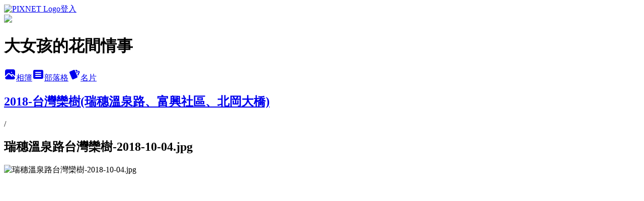

--- FILE ---
content_type: text/html; charset=utf-8
request_url: https://ajs0414.pixnet.net/albums/306032474/photos/3242652572
body_size: 14042
content:
<!DOCTYPE html><html lang="zh-TW"><head><meta charSet="utf-8"/><meta name="viewport" content="width=device-width, initial-scale=1"/><link rel="preload" href="https://static.1px.tw/blog-next/public/logo_pixnet_ch.svg" as="image"/><link rel="preload" as="image" href="https://picsum.photos/seed/ajs0414/1200/400"/><link rel="preload" href="https://pimg.1px.tw/ajs0414/1541331244-2906232140.jpg" as="image"/><link rel="stylesheet" href="https://static.1px.tw/blog-next/public/main.css" data-precedence="base"/><link rel="preload" as="script" fetchPriority="low" href="https://static.1px.tw/blog-next/_next/static/chunks/94688e2baa9fea03.js"/><script src="https://static.1px.tw/blog-next/_next/static/chunks/41eaa5427c45ebcc.js" async=""></script><script src="https://static.1px.tw/blog-next/_next/static/chunks/e2c6231760bc85bd.js" async=""></script><script src="https://static.1px.tw/blog-next/_next/static/chunks/94bde6376cf279be.js" async=""></script><script src="https://static.1px.tw/blog-next/_next/static/chunks/426b9d9d938a9eb4.js" async=""></script><script src="https://static.1px.tw/blog-next/_next/static/chunks/turbopack-5021d21b4b170dda.js" async=""></script><script src="https://static.1px.tw/blog-next/_next/static/chunks/ff1a16fafef87110.js" async=""></script><script src="https://static.1px.tw/blog-next/_next/static/chunks/e308b2b9ce476a3e.js" async=""></script><script src="https://static.1px.tw/blog-next/_next/static/chunks/169ce1e25068f8ff.js" async=""></script><script src="https://static.1px.tw/blog-next/_next/static/chunks/d3c6eed28c1dd8e2.js" async=""></script><script src="https://static.1px.tw/blog-next/_next/static/chunks/d4d39cfc2a072218.js" async=""></script><script src="https://static.1px.tw/blog-next/_next/static/chunks/6a5d72c05b9cd4ba.js" async=""></script><script src="https://static.1px.tw/blog-next/_next/static/chunks/8af6103cf1375f47.js" async=""></script><script src="https://static.1px.tw/blog-next/_next/static/chunks/e90cbf588986111c.js" async=""></script><script src="https://static.1px.tw/blog-next/_next/static/chunks/0fb9419eaf336159.js" async=""></script><script src="https://static.1px.tw/blog-next/_next/static/chunks/ed01c75076819ebd.js" async=""></script><script src="https://static.1px.tw/blog-next/_next/static/chunks/a4df8fc19a9a82e6.js" async=""></script><title>瑞穗溫泉路台灣欒樹-2018-10-04.jpg - 痞客邦</title><meta name="description" content="瑞穗溫泉路台灣欒樹-2018-10-04.jpg"/><meta name="google-adsense-platform-account" content="pub-2647689032095179"/><meta name="fb:app_id" content="101730233200171"/><link rel="canonical" href="https://ajs0414.pixnet.net/blog/albums/306032474/photos/3242652572"/><meta property="og:title" content="瑞穗溫泉路台灣欒樹-2018-10-04.jpg - 痞客邦"/><meta property="og:description" content="瑞穗溫泉路台灣欒樹-2018-10-04.jpg"/><meta property="og:url" content="https://ajs0414.pixnet.net/blog/albums/306032474/photos/3242652572"/><meta property="og:image" content="https://pimg.1px.tw/ajs0414/1541331244-2906232140.jpg"/><meta property="og:image:width" content="1200"/><meta property="og:image:height" content="630"/><meta property="og:image:alt" content="瑞穗溫泉路台灣欒樹-2018-10-04.jpg"/><meta property="og:type" content="article"/><meta name="twitter:card" content="summary_large_image"/><meta name="twitter:title" content="瑞穗溫泉路台灣欒樹-2018-10-04.jpg - 痞客邦"/><meta name="twitter:description" content="瑞穗溫泉路台灣欒樹-2018-10-04.jpg"/><meta name="twitter:image" content="https://pimg.1px.tw/ajs0414/1541331244-2906232140.jpg"/><link rel="icon" href="/favicon.ico?favicon.a62c60e0.ico" sizes="32x32" type="image/x-icon"/><script src="https://static.1px.tw/blog-next/_next/static/chunks/a6dad97d9634a72d.js" noModule=""></script></head><body><!--$--><!--/$--><!--$?--><template id="B:0"></template><!--/$--><script>requestAnimationFrame(function(){$RT=performance.now()});</script><script src="https://static.1px.tw/blog-next/_next/static/chunks/94688e2baa9fea03.js" id="_R_" async=""></script><div hidden id="S:0"><script id="pixnet-vars">
          window.PIXNET = {
            post_id: 0,
            name: "ajs0414",
            user_id: 0,
            blog_id: "3061740",
            display_ads: true
          }; 
        </script><div class="relative min-h-screen"><nav class="fixed z-20 w-full bg-orange-500 text-white shadow-sm"><div id="pixnet-navbar-ad-blog_top"></div><div class="container mx-auto flex h-14 max-w-5xl items-center justify-between px-5"><a href="https://www.pixnet.net"><img src="https://static.1px.tw/blog-next/public/logo_pixnet_ch.svg" alt="PIXNET Logo"/></a><a href="/auth/authorize" class="!text-white">登入</a></div></nav><div class="container mx-auto max-w-5xl pt-[45px]"><div class="sm:px-4"><div class="bg-muted relative flex flex-col items-center justify-center gap-4 overflow-clip py-10 sm:mt-8 sm:rounded-sm"><img src="https://picsum.photos/seed/ajs0414/1200/400" class="absolute inset-0 h-full w-full object-cover"/><div class="absolute inset-0 bg-black/40 backdrop-blur-sm"></div><div class="relative z-10 flex flex-col items-center justify-center gap-4 px-4"><span data-slot="avatar" class="relative flex shrink-0 overflow-hidden rounded-full size-24 shadow"><span data-slot="avatar-fallback" class="bg-muted flex size-full items-center justify-center rounded-full"></span></span><div class="text-center"><h1 class="mb-1 text-2xl font-bold text-white text-shadow-2xs">大女孩的花間情事</h1></div><div class="flex items-center justify-center gap-3"><a href="/albums" data-slot="button" class="inline-flex items-center justify-center gap-2 whitespace-nowrap text-sm font-medium transition-all disabled:pointer-events-none disabled:opacity-50 [&amp;_svg]:pointer-events-none [&amp;_svg:not([class*=&#x27;size-&#x27;])]:size-4 shrink-0 [&amp;_svg]:shrink-0 outline-none focus-visible:border-ring focus-visible:ring-ring/50 focus-visible:ring-[3px] aria-invalid:ring-destructive/20 dark:aria-invalid:ring-destructive/40 aria-invalid:border-destructive bg-primary text-primary-foreground hover:bg-primary/90 h-9 px-4 py-2 has-[&gt;svg]:px-3 cursor-pointer rounded-full"><svg xmlns="http://www.w3.org/2000/svg" width="24" height="24" viewBox="0 0 24 24" fill="currentColor" stroke="none" class="tabler-icon tabler-icon-photo-filled "><path d="M8.813 11.612c.457 -.38 .918 -.38 1.386 .011l.108 .098l4.986 4.986l.094 .083a1 1 0 0 0 1.403 -1.403l-.083 -.094l-1.292 -1.293l.292 -.293l.106 -.095c.457 -.38 .918 -.38 1.386 .011l.108 .098l4.674 4.675a4 4 0 0 1 -3.775 3.599l-.206 .005h-12a4 4 0 0 1 -3.98 -3.603l6.687 -6.69l.106 -.095zm9.187 -9.612a4 4 0 0 1 3.995 3.8l.005 .2v9.585l-3.293 -3.292l-.15 -.137c-1.256 -1.095 -2.85 -1.097 -4.096 -.017l-.154 .14l-.307 .306l-2.293 -2.292l-.15 -.137c-1.256 -1.095 -2.85 -1.097 -4.096 -.017l-.154 .14l-5.307 5.306v-9.585a4 4 0 0 1 3.8 -3.995l.2 -.005h12zm-2.99 5l-.127 .007a1 1 0 0 0 0 1.986l.117 .007l.127 -.007a1 1 0 0 0 0 -1.986l-.117 -.007z"></path></svg>相簿</a><a href="/blog" data-slot="button" class="inline-flex items-center justify-center gap-2 whitespace-nowrap text-sm font-medium transition-all disabled:pointer-events-none disabled:opacity-50 [&amp;_svg]:pointer-events-none [&amp;_svg:not([class*=&#x27;size-&#x27;])]:size-4 shrink-0 [&amp;_svg]:shrink-0 outline-none focus-visible:border-ring focus-visible:ring-ring/50 focus-visible:ring-[3px] aria-invalid:ring-destructive/20 dark:aria-invalid:ring-destructive/40 aria-invalid:border-destructive border bg-background shadow-xs hover:bg-accent hover:text-accent-foreground dark:bg-input/30 dark:border-input dark:hover:bg-input/50 h-9 px-4 py-2 has-[&gt;svg]:px-3 cursor-pointer rounded-full"><svg xmlns="http://www.w3.org/2000/svg" width="24" height="24" viewBox="0 0 24 24" fill="currentColor" stroke="none" class="tabler-icon tabler-icon-article-filled "><path d="M19 3a3 3 0 0 1 2.995 2.824l.005 .176v12a3 3 0 0 1 -2.824 2.995l-.176 .005h-14a3 3 0 0 1 -2.995 -2.824l-.005 -.176v-12a3 3 0 0 1 2.824 -2.995l.176 -.005h14zm-2 12h-10l-.117 .007a1 1 0 0 0 0 1.986l.117 .007h10l.117 -.007a1 1 0 0 0 0 -1.986l-.117 -.007zm0 -4h-10l-.117 .007a1 1 0 0 0 0 1.986l.117 .007h10l.117 -.007a1 1 0 0 0 0 -1.986l-.117 -.007zm0 -4h-10l-.117 .007a1 1 0 0 0 0 1.986l.117 .007h10l.117 -.007a1 1 0 0 0 0 -1.986l-.117 -.007z"></path></svg>部落格</a><a href="https://www.pixnet.net/pcard/ajs0414" data-slot="button" class="inline-flex items-center justify-center gap-2 whitespace-nowrap text-sm font-medium transition-all disabled:pointer-events-none disabled:opacity-50 [&amp;_svg]:pointer-events-none [&amp;_svg:not([class*=&#x27;size-&#x27;])]:size-4 shrink-0 [&amp;_svg]:shrink-0 outline-none focus-visible:border-ring focus-visible:ring-ring/50 focus-visible:ring-[3px] aria-invalid:ring-destructive/20 dark:aria-invalid:ring-destructive/40 aria-invalid:border-destructive border bg-background shadow-xs hover:bg-accent hover:text-accent-foreground dark:bg-input/30 dark:border-input dark:hover:bg-input/50 h-9 px-4 py-2 has-[&gt;svg]:px-3 cursor-pointer rounded-full"><svg xmlns="http://www.w3.org/2000/svg" width="24" height="24" viewBox="0 0 24 24" fill="currentColor" stroke="none" class="tabler-icon tabler-icon-cards-filled "><path d="M10.348 3.169l-7.15 3.113a2 2 0 0 0 -1.03 2.608l4.92 11.895a1.96 1.96 0 0 0 2.59 1.063l7.142 -3.11a2.002 2.002 0 0 0 1.036 -2.611l-4.92 -11.894a1.96 1.96 0 0 0 -2.588 -1.064z"></path><path d="M16 3a2 2 0 0 1 1.995 1.85l.005 .15v3.5a1 1 0 0 1 -1.993 .117l-.007 -.117v-3.5h-1a1 1 0 0 1 -.117 -1.993l.117 -.007h1z"></path><path d="M19.08 5.61a1 1 0 0 1 1.31 -.53c.257 .108 .505 .21 .769 .314a2 2 0 0 1 1.114 2.479l-.056 .146l-2.298 5.374a1 1 0 0 1 -1.878 -.676l.04 -.11l2.296 -5.371l-.366 -.148l-.402 -.167a1 1 0 0 1 -.53 -1.312z"></path></svg>名片</a></div></div></div></div><div class="p-4"><div class="mb-4 flex items-center gap-2"><a href="/albums/306032474" class="text-gray-400 hover:text-gray-500"><h2 class="text-lg font-bold">2018-台灣欒樹(瑞穗溫泉路、富興社區、北岡大橋)</h2></a><span>/</span><h2 class="text-lg font-bold text-gray-500">瑞穗溫泉路台灣欒樹-2018-10-04.jpg</h2></div><div class="overflow-clip rounded-lg border"><img src="https://pimg.1px.tw/ajs0414/1541331244-2906232140.jpg" alt="瑞穗溫泉路台灣欒樹-2018-10-04.jpg" class="h-auto w-full rounded-lg object-contain"/></div></div></div></div><section aria-label="Notifications alt+T" tabindex="-1" aria-live="polite" aria-relevant="additions text" aria-atomic="false"></section></div><script>$RB=[];$RV=function(a){$RT=performance.now();for(var b=0;b<a.length;b+=2){var c=a[b],e=a[b+1];null!==e.parentNode&&e.parentNode.removeChild(e);var f=c.parentNode;if(f){var g=c.previousSibling,h=0;do{if(c&&8===c.nodeType){var d=c.data;if("/$"===d||"/&"===d)if(0===h)break;else h--;else"$"!==d&&"$?"!==d&&"$~"!==d&&"$!"!==d&&"&"!==d||h++}d=c.nextSibling;f.removeChild(c);c=d}while(c);for(;e.firstChild;)f.insertBefore(e.firstChild,c);g.data="$";g._reactRetry&&requestAnimationFrame(g._reactRetry)}}a.length=0};
$RC=function(a,b){if(b=document.getElementById(b))(a=document.getElementById(a))?(a.previousSibling.data="$~",$RB.push(a,b),2===$RB.length&&("number"!==typeof $RT?requestAnimationFrame($RV.bind(null,$RB)):(a=performance.now(),setTimeout($RV.bind(null,$RB),2300>a&&2E3<a?2300-a:$RT+300-a)))):b.parentNode.removeChild(b)};$RC("B:0","S:0")</script><script>(self.__next_f=self.__next_f||[]).push([0])</script><script>self.__next_f.push([1,"1:\"$Sreact.fragment\"\n3:I[39756,[\"https://static.1px.tw/blog-next/_next/static/chunks/ff1a16fafef87110.js\",\"https://static.1px.tw/blog-next/_next/static/chunks/e308b2b9ce476a3e.js\"],\"default\"]\n4:I[53536,[\"https://static.1px.tw/blog-next/_next/static/chunks/ff1a16fafef87110.js\",\"https://static.1px.tw/blog-next/_next/static/chunks/e308b2b9ce476a3e.js\"],\"default\"]\n6:I[97367,[\"https://static.1px.tw/blog-next/_next/static/chunks/ff1a16fafef87110.js\",\"https://static.1px.tw/blog-next/_next/static/chunks/e308b2b9ce476a3e.js\"],\"OutletBoundary\"]\n8:I[97367,[\"https://static.1px.tw/blog-next/_next/static/chunks/ff1a16fafef87110.js\",\"https://static.1px.tw/blog-next/_next/static/chunks/e308b2b9ce476a3e.js\"],\"ViewportBoundary\"]\na:I[97367,[\"https://static.1px.tw/blog-next/_next/static/chunks/ff1a16fafef87110.js\",\"https://static.1px.tw/blog-next/_next/static/chunks/e308b2b9ce476a3e.js\"],\"MetadataBoundary\"]\nc:I[63491,[\"https://static.1px.tw/blog-next/_next/static/chunks/169ce1e25068f8ff.js\",\"https://static.1px.tw/blog-next/_next/static/chunks/d3c6eed28c1dd8e2.js\"],\"default\"]\n"])</script><script>self.__next_f.push([1,"0:{\"P\":null,\"b\":\"I9I0TPD-VcXo41Lu7FBt1\",\"c\":[\"\",\"albums\",\"306032474\",\"photos\",\"3242652572\"],\"q\":\"\",\"i\":false,\"f\":[[[\"\",{\"children\":[\"albums\",{\"children\":[[\"id\",\"306032474\",\"d\"],{\"children\":[\"photos\",{\"children\":[[\"photoId\",\"3242652572\",\"d\"],{\"children\":[\"__PAGE__\",{}]}]}]}]}]},\"$undefined\",\"$undefined\",true],[[\"$\",\"$1\",\"c\",{\"children\":[[[\"$\",\"script\",\"script-0\",{\"src\":\"https://static.1px.tw/blog-next/_next/static/chunks/d4d39cfc2a072218.js\",\"async\":true,\"nonce\":\"$undefined\"}],[\"$\",\"script\",\"script-1\",{\"src\":\"https://static.1px.tw/blog-next/_next/static/chunks/6a5d72c05b9cd4ba.js\",\"async\":true,\"nonce\":\"$undefined\"}],[\"$\",\"script\",\"script-2\",{\"src\":\"https://static.1px.tw/blog-next/_next/static/chunks/8af6103cf1375f47.js\",\"async\":true,\"nonce\":\"$undefined\"}]],\"$L2\"]}],{\"children\":[[\"$\",\"$1\",\"c\",{\"children\":[null,[\"$\",\"$L3\",null,{\"parallelRouterKey\":\"children\",\"error\":\"$undefined\",\"errorStyles\":\"$undefined\",\"errorScripts\":\"$undefined\",\"template\":[\"$\",\"$L4\",null,{}],\"templateStyles\":\"$undefined\",\"templateScripts\":\"$undefined\",\"notFound\":\"$undefined\",\"forbidden\":\"$undefined\",\"unauthorized\":\"$undefined\"}]]}],{\"children\":[[\"$\",\"$1\",\"c\",{\"children\":[null,[\"$\",\"$L3\",null,{\"parallelRouterKey\":\"children\",\"error\":\"$undefined\",\"errorStyles\":\"$undefined\",\"errorScripts\":\"$undefined\",\"template\":[\"$\",\"$L4\",null,{}],\"templateStyles\":\"$undefined\",\"templateScripts\":\"$undefined\",\"notFound\":\"$undefined\",\"forbidden\":\"$undefined\",\"unauthorized\":\"$undefined\"}]]}],{\"children\":[[\"$\",\"$1\",\"c\",{\"children\":[null,[\"$\",\"$L3\",null,{\"parallelRouterKey\":\"children\",\"error\":\"$undefined\",\"errorStyles\":\"$undefined\",\"errorScripts\":\"$undefined\",\"template\":[\"$\",\"$L4\",null,{}],\"templateStyles\":\"$undefined\",\"templateScripts\":\"$undefined\",\"notFound\":\"$undefined\",\"forbidden\":\"$undefined\",\"unauthorized\":\"$undefined\"}]]}],{\"children\":[[\"$\",\"$1\",\"c\",{\"children\":[null,[\"$\",\"$L3\",null,{\"parallelRouterKey\":\"children\",\"error\":\"$undefined\",\"errorStyles\":\"$undefined\",\"errorScripts\":\"$undefined\",\"template\":[\"$\",\"$L4\",null,{}],\"templateStyles\":\"$undefined\",\"templateScripts\":\"$undefined\",\"notFound\":\"$undefined\",\"forbidden\":\"$undefined\",\"unauthorized\":\"$undefined\"}]]}],{\"children\":[[\"$\",\"$1\",\"c\",{\"children\":[\"$L5\",[[\"$\",\"script\",\"script-0\",{\"src\":\"https://static.1px.tw/blog-next/_next/static/chunks/0fb9419eaf336159.js\",\"async\":true,\"nonce\":\"$undefined\"}],[\"$\",\"script\",\"script-1\",{\"src\":\"https://static.1px.tw/blog-next/_next/static/chunks/ed01c75076819ebd.js\",\"async\":true,\"nonce\":\"$undefined\"}],[\"$\",\"script\",\"script-2\",{\"src\":\"https://static.1px.tw/blog-next/_next/static/chunks/a4df8fc19a9a82e6.js\",\"async\":true,\"nonce\":\"$undefined\"}]],[\"$\",\"$L6\",null,{\"children\":\"$@7\"}]]}],{},null,false,false]},null,false,false]},null,false,false]},null,false,false]},null,false,false]},null,false,false],[\"$\",\"$1\",\"h\",{\"children\":[null,[\"$\",\"$L8\",null,{\"children\":\"$@9\"}],[\"$\",\"$La\",null,{\"children\":\"$@b\"}],null]}],false]],\"m\":\"$undefined\",\"G\":[\"$c\",[]],\"S\":false}\n"])</script><script>self.__next_f.push([1,"9:[[\"$\",\"meta\",\"0\",{\"charSet\":\"utf-8\"}],[\"$\",\"meta\",\"1\",{\"name\":\"viewport\",\"content\":\"width=device-width, initial-scale=1\"}]]\n"])</script><script>self.__next_f.push([1,"d:I[79520,[\"https://static.1px.tw/blog-next/_next/static/chunks/d4d39cfc2a072218.js\",\"https://static.1px.tw/blog-next/_next/static/chunks/6a5d72c05b9cd4ba.js\",\"https://static.1px.tw/blog-next/_next/static/chunks/8af6103cf1375f47.js\"],\"\"]\n10:I[2352,[\"https://static.1px.tw/blog-next/_next/static/chunks/d4d39cfc2a072218.js\",\"https://static.1px.tw/blog-next/_next/static/chunks/6a5d72c05b9cd4ba.js\",\"https://static.1px.tw/blog-next/_next/static/chunks/8af6103cf1375f47.js\"],\"AdultWarningModal\"]\n11:I[69182,[\"https://static.1px.tw/blog-next/_next/static/chunks/d4d39cfc2a072218.js\",\"https://static.1px.tw/blog-next/_next/static/chunks/6a5d72c05b9cd4ba.js\",\"https://static.1px.tw/blog-next/_next/static/chunks/8af6103cf1375f47.js\"],\"HydrationComplete\"]\n12:I[12985,[\"https://static.1px.tw/blog-next/_next/static/chunks/d4d39cfc2a072218.js\",\"https://static.1px.tw/blog-next/_next/static/chunks/6a5d72c05b9cd4ba.js\",\"https://static.1px.tw/blog-next/_next/static/chunks/8af6103cf1375f47.js\"],\"NuqsAdapter\"]\n13:I[82782,[\"https://static.1px.tw/blog-next/_next/static/chunks/d4d39cfc2a072218.js\",\"https://static.1px.tw/blog-next/_next/static/chunks/6a5d72c05b9cd4ba.js\",\"https://static.1px.tw/blog-next/_next/static/chunks/8af6103cf1375f47.js\"],\"RefineContext\"]\n14:I[29306,[\"https://static.1px.tw/blog-next/_next/static/chunks/d4d39cfc2a072218.js\",\"https://static.1px.tw/blog-next/_next/static/chunks/6a5d72c05b9cd4ba.js\",\"https://static.1px.tw/blog-next/_next/static/chunks/8af6103cf1375f47.js\",\"https://static.1px.tw/blog-next/_next/static/chunks/e90cbf588986111c.js\",\"https://static.1px.tw/blog-next/_next/static/chunks/d3c6eed28c1dd8e2.js\"],\"default\"]\n2:[\"$\",\"html\",null,{\"lang\":\"zh-TW\",\"children\":[[\"$\",\"$Ld\",null,{\"id\":\"google-tag-manager\",\"strategy\":\"afterInteractive\",\"children\":\"\\n(function(w,d,s,l,i){w[l]=w[l]||[];w[l].push({'gtm.start':\\nnew Date().getTime(),event:'gtm.js'});var f=d.getElementsByTagName(s)[0],\\nj=d.createElement(s),dl=l!='dataLayer'?'\u0026l='+l:'';j.async=true;j.src=\\n'https://www.googletagmanager.com/gtm.js?id='+i+dl;f.parentNode.insertBefore(j,f);\\n})(window,document,'script','dataLayer','GTM-TRLQMPKX');\\n  \"}],\"$Le\",\"$Lf\",[\"$\",\"body\",null,{\"children\":[[\"$\",\"$L10\",null,{\"display\":false}],[\"$\",\"$L11\",null,{}],[\"$\",\"$L12\",null,{\"children\":[\"$\",\"$L13\",null,{\"children\":[\"$\",\"$L3\",null,{\"parallelRouterKey\":\"children\",\"error\":\"$undefined\",\"errorStyles\":\"$undefined\",\"errorScripts\":\"$undefined\",\"template\":[\"$\",\"$L4\",null,{}],\"templateStyles\":\"$undefined\",\"templateScripts\":\"$undefined\",\"notFound\":[[\"$\",\"$L14\",null,{}],[]],\"forbidden\":\"$undefined\",\"unauthorized\":\"$undefined\"}]}]}]]}]]}]\n"])</script><script>self.__next_f.push([1,"e:null\nf:null\n"])</script><script>self.__next_f.push([1,"16:I[86294,[\"https://static.1px.tw/blog-next/_next/static/chunks/d4d39cfc2a072218.js\",\"https://static.1px.tw/blog-next/_next/static/chunks/6a5d72c05b9cd4ba.js\",\"https://static.1px.tw/blog-next/_next/static/chunks/8af6103cf1375f47.js\",\"https://static.1px.tw/blog-next/_next/static/chunks/0fb9419eaf336159.js\",\"https://static.1px.tw/blog-next/_next/static/chunks/ed01c75076819ebd.js\",\"https://static.1px.tw/blog-next/_next/static/chunks/a4df8fc19a9a82e6.js\"],\"HeaderSection\"]\n19:I[27201,[\"https://static.1px.tw/blog-next/_next/static/chunks/ff1a16fafef87110.js\",\"https://static.1px.tw/blog-next/_next/static/chunks/e308b2b9ce476a3e.js\"],\"IconMark\"]\n:HL[\"https://static.1px.tw/blog-next/public/main.css\",\"style\"]\n17:T651,"])</script><script>self.__next_f.push([1,"\u003c!-- Facebook Badge START --\u003e\u003ca href=\"http://zh-tw.facebook.com/people/大女孩/100000233425809\" target=\"_TOP\" style=\"font-size:11px;font-variant:normal;font-style:normal;font-weight:normal;color:#3B5998;text-decoration:none;\" title=\"大女孩\"\u003e大女孩\u003c/a\u003e\u003cbr/\u003e\u003ca href=\"http://zh-tw.facebook.com/people/大女孩/100000233425809\" target=\"_TOP\" title=\"大女孩\"\u003e\u003cimg src=\"http://badge.facebook.com/badge/100000233425809.2554.254949560.png\" style=\"border:0px;\"/\u003e\u003c/a\u003e\u003cbr/\u003e\u003ca href=\"http://zh-tw.facebook.com/badges/\" target=\"_TOP\" style=\"font-size:11px;font-variant:normal;font-style:normal;font-weight:normal;color:#3B5998;text-decoration:none;\" title=\"建立你的名片貼！\"\u003e建立你的名片貼\u003c/a\u003e\u003c!-- Facebook Badge END --\u003e\u003ccenter\u003e\n\n\u003ccenter\u003e\n\u003ca href=\"http://whos.amung.us/stats/07s8bcf8i45f/\"\u003e\n\u003cscript id=\"_wau68x\"\u003evar _wau = _wau || []; _wau.push([\"classic\", \"07s8bcf8i45f\", \"68x\"]);\n(function() {var s=document.createElement(\"script\"); s.async=true;\ns.src=\"http://widgets.amung.us/classic.js\";\ndocument.getElementsByTagName(\"head\")[0].appendChild(s);\n})();\u003c/script\u003e\n\u003ccenter\u003e\n\u003ca href=\"http://blog.xuite.net/ajs414.tw/twblog\"\u003e大女孩的隨意窩\u003ccenter\u003e\u003cbr\u003e \n\u003ca href=\"http://ajs0414.pixnet.net/blog/post/209774545\"\u003e 寶貝高飛，帶著爸媽的最後祝福去做那天上最快樂的天使，我們好愛你\u003ccenter\u003e\u003cbr\u003e \n\u003ca href=\"http://ajs0414.pixnet.net/blog/post/170908204\"\u003e痞愛玩-專欄之星(第一次博上首頁)\u003ccenter\u003e\u003cbr\u003e \n\n\u003cscript id=\"_waupir\"\u003evar _wau = _wau || []; _wau.push([\"dynamic\", \"ad02716uqb\", \"pir\", \"c27ba0ffffff\", \"small\"]);\u003c/script\u003e\u003cscript async src=\"//waust.at/d.js\"\u003e\u003c/script\u003e"])</script><script>self.__next_f.push([1,"5:[[\"$\",\"script\",null,{\"id\":\"pixnet-vars\",\"children\":\"\\n          window.PIXNET = {\\n            post_id: 0,\\n            name: \\\"ajs0414\\\",\\n            user_id: 0,\\n            blog_id: \\\"3061740\\\",\\n            display_ads: true\\n          }; \\n        \"}],[\"$\",\"link\",null,{\"rel\":\"stylesheet\",\"href\":\"https://static.1px.tw/blog-next/public/main.css\",\"precedence\":\"base\"}],[\"$\",\"div\",null,{\"className\":\"relative min-h-screen\",\"children\":[\"$L15\",[\"$\",\"div\",null,{\"className\":\"container mx-auto max-w-5xl pt-[45px]\",\"children\":[[\"$\",\"$L16\",null,{\"blog\":{\"blog_id\":\"3061740\",\"urls\":{\"blog_url\":\"https://ajs0414.pixnet.net/blog\",\"album_url\":\"https://ajs0414.pixnet.net/albums\",\"card_url\":\"https://www.pixnet.net/pcard/ajs0414\",\"sitemap_url\":\"https://ajs0414.pixnet.net/sitemap.xml\"},\"name\":\"ajs0414\",\"display_name\":\"大女孩的花間情事\",\"description\":\"生活旅行家\\n帶著所見的美好、感動、喜悅、驚嘆、悸動，做一個快樂、單純的圖文寫說者\\n\u003cscript async src=\\\"//pic.sopili.net/move/allviews/user/ajs0414.js\\\" id=\\\"allviews\\\"\u003e\u003c/script\u003e\",\"visibility\":\"public\",\"freeze\":\"active\",\"default_comment_permission\":\"deny\",\"service_album\":\"enable\",\"rss_mode\":\"auto\",\"taxonomy\":{\"id\":16,\"name\":\"休閒旅遊\"},\"logo\":{\"id\":\"7011264226\",\"url\":\"https://pimg.1px.tw/blog/ajs0414/logo/839379263188515113.webp\"},\"logo_url\":\"https://pimg.1px.tw/blog/ajs0414/logo/839379263188515113.webp\",\"owner\":{\"sub\":\"838255686642194538\",\"display_name\":\"大女孩\",\"avatar\":\"https://pic.pimg.tw/ajs0414/logo/ajs0414.png\",\"login_country\":null,\"login_city\":null,\"login_at\":0,\"created_at\":1317281071,\"updated_at\":1765078617},\"socials\":{\"social_email\":\"ajs414.tw@yahoo.com.tw\",\"social_line\":\"\",\"social_facebook\":\"https://www.facebook.com/h.ajs414/\",\"social_instagram\":\"\",\"social_youtube\":\"\",\"created_at\":1765346846,\"updated_at\":1765346846},\"stats\":{\"views_initialized\":3691028,\"views_total\":3696625,\"views_today\":7,\"post_count\":0,\"updated_at\":1769887807},\"marketing\":{\"keywords\":null,\"gsc_site_verification\":null,\"sitemap_verified_at\":1769823610,\"ga_account\":null,\"created_at\":1765746431,\"updated_at\":1769823610},\"watermark\":null,\"custom_domain\":null,\"hero_image\":{\"id\":1769887963,\"url\":\"https://picsum.photos/seed/ajs0414/1200/400\"},\"widgets\":{\"sidebar1\":[{\"id\":12151565,\"identifier\":\"pixMyPlace\",\"title\":\"個人資訊\",\"sort\":2,\"data\":null},{\"id\":12151566,\"identifier\":\"cus2300612\",\"title\":\"大女孩推薦處\",\"sort\":3,\"data\":\"$17\"},{\"id\":12151567,\"identifier\":\"cus2710186\",\"title\":\"花間情事FB動態\",\"sort\":4,\"data\":\"\u003cdiv class=\\\"fb-page\\\" data-href=\\\"https://www.facebook.com/h.ajs414/\\\" data-tabs=\\\"timeline\\\" data-width=\\\"500\\\" data-height=\\\"300\\\" data-small-header=\\\"true\\\" data-adapt-container-width=\\\"true\\\" data-hide-cover=\\\"false\\\" data-show-facepile=\\\"false\\\"\u003e\u003cblockquote cite=\\\"https://www.facebook.com/h.ajs414/\\\" class=\\\"fb-xfbml-parse-ignore\\\"\u003e\u003ca href=\\\"https://www.facebook.com/h.ajs414/\\\"\u003e大女孩的花間情事\u003c/a\u003e\u003c/blockquote\u003e\u003c/div\u003e\\n\\n\u003cdiv id=\\\"fb-root\\\"\u003e\u003c/div\u003e\\n\u003cscript async defer crossorigin=\\\"anonymous\\\" src=\\\"https://connect.facebook.net/zh_TW/sdk.js#xfbml=1\u0026version=v10.0\\\" nonce=\\\"3MvKorom\\\"\u003e\u003c/script\u003e\"},{\"id\":12151568,\"identifier\":\"cus2727497\",\"title\":\"景點彙整區\",\"sort\":5,\"data\":\"＊\u003ca href=\\\"http://ajs0414.pixnet.net/blog/post/224032493\\\"\u003e2017年江南遊景點攻略\u003cleft\u003e\u003cbr\u003e \\n＊\u003ca href=\\\"http://ajs0414.pixnet.net/blog/post/224107181\\\"\u003e2017年香港三天二夜自由行彙整篇\u003cleft\u003e\u003cbr\u003e \\n＊\u003ca href=\\\"http://ajs0414.pixnet.net/blog/post/226425962\\\"\u003e2018年夏遊首爾景點攻略\u003cleft\u003e\u003cbr\u003e \\n\\n＊\u003ca href=\\\"http://ajs0414.pixnet.net/blog/post/227368295\\\"\u003e花蓮193縣道(樂德公路景點攻略)\u003cleft\u003e\u003cbr\u003e\\n＊\u003ca href=\\\"https://ajs0414.pixnet.net/blog/post/227368610\\\"\u003e花東海岸線景點攻略(台11線)\u003cleft\u003e\u003cbr\u003e\\n\\n＊\u003ca href=\\\"https://ajs0414.pixnet.net/blog/post/229341830\\\"\u003e花蓮境內輕健行景點攻略\u003cleft\u003e\u003cbr\u003e\\n\\n＊\u003ca href=\\\"https://ajs0414.pixnet.net/blog/post/228345866\\\"\u003e花蓮境內落羽松景點攻略\u003cleft\u003e\u003cbr\u003e\\n\\n＊\u003ca href=\\\"https://ajs0414.pixnet.net/blog/post/226924475\\\"\u003e花蓮境內賞櫻景點攻略\u003cleft\u003e\u003cbr\u003e\"},{\"id\":12151569,\"identifier\":\"pixLatestArticle\",\"title\":\"最新文章\",\"sort\":6,\"data\":[{\"id\":\"8234957309\",\"title\":\"2025年11月初釜山、慶州、大邱賞楓影片分享！\",\"featured\":{\"id\":null,\"url\":\"https://pimg.1px.tw/ajs0414/1763297172-4014000862-g.jpg\"},\"tags\":[],\"published_at\":1764036237,\"post_url\":\"https://ajs0414.pixnet.net/blog/posts/8234957309\",\"stats\":{\"post_id\":\"8234957309\",\"views\":22,\"views_today\":2,\"likes\":0,\"link_clicks\":0,\"comments\":0,\"replies\":0,\"created_at\":0,\"updated_at\":1769658096}},{\"id\":\"8234859383\",\"title\":\"2025-赤科山金針花海季！赤柯山千噸神龜、赤科山小台灣、赤科山汪家古厝、赤科山林家園，影片分享！\",\"featured\":{\"id\":null,\"url\":\"https://pimg.1px.tw/ajs0414/1756962094-963842138-g.jpg\"},\"tags\":[],\"published_at\":1756982367,\"post_url\":\"https://ajs0414.pixnet.net/blog/posts/8234859383\",\"stats\":{\"post_id\":\"8234859383\",\"views\":44,\"views_today\":1,\"likes\":0,\"link_clicks\":0,\"comments\":0,\"replies\":0,\"created_at\":0,\"updated_at\":1768147012}},{\"id\":\"8234790926\",\"title\":\"2025年青山農場！台東最美的森林系繡球花步道，雲霧裊裊、仙氣飄飄，比人還高的花叢太好拍惹！\",\"featured\":{\"id\":null,\"url\":\"https://pimg.1px.tw/ajs0414/1751334999-3002002849-g.jpg\"},\"tags\":[],\"published_at\":1755995252,\"post_url\":\"https://ajs0414.pixnet.net/blog/posts/8234790926\",\"stats\":{\"post_id\":\"8234790926\",\"views\":95,\"views_today\":0,\"likes\":0,\"link_clicks\":0,\"comments\":4,\"replies\":0,\"created_at\":0,\"updated_at\":1769658077}},{\"id\":\"8234808572\",\"title\":\"2025縱谷大地藝術季！生之舞動、時光列車、低語富里、光之亭、DJ TIDE、聆聽大地的耳朵、Blue faces、回憶、祈福、蝕幻空間、仰望星空、畫花，12件新作與你相約於縱谷美地\",\"featured\":{\"id\":null,\"url\":\"https://pimg.1px.tw/ajs0414/1753667941-3004286664-g.jpg\"},\"tags\":[],\"published_at\":1754817993,\"post_url\":\"https://ajs0414.pixnet.net/blog/posts/8234808572\",\"stats\":{\"post_id\":\"8234808572\",\"views\":640,\"views_today\":1,\"likes\":0,\"link_clicks\":0,\"comments\":6,\"replies\":0,\"created_at\":0,\"updated_at\":1769658079}},{\"id\":\"8234790953\",\"title\":\"2025年龍泉親水公園！夏日風情，荷花、火車、黃金稻一鏡同框輕鬆遊拍！\",\"featured\":{\"id\":null,\"url\":\"https://pimg.1px.tw/ajs0414/1751512672-568136793-g.jpg\"},\"tags\":[],\"published_at\":1753851641,\"post_url\":\"https://ajs0414.pixnet.net/blog/posts/8234790953\",\"stats\":{\"post_id\":\"8234790953\",\"views\":97,\"views_today\":0,\"likes\":0,\"link_clicks\":0,\"comments\":0,\"replies\":0,\"created_at\":0,\"updated_at\":1769658077}},{\"id\":\"8234759102\",\"title\":\"2025年太麻里開元農場！繡球花小徑似花牆般的大氣實是讓人驚艷，漫步其間，包場遊攝，簡直不要太幸福惹～\",\"featured\":{\"id\":null,\"url\":\"https://pimg.1px.tw/ajs0414/1749994068-3518854577-g.jpg\"},\"tags\":[],\"published_at\":1753070989,\"post_url\":\"https://ajs0414.pixnet.net/blog/posts/8234759102\",\"stats\":{\"post_id\":\"8234759102\",\"views\":135,\"views_today\":1,\"likes\":0,\"link_clicks\":0,\"comments\":6,\"replies\":0,\"created_at\":0,\"updated_at\":1769658075}},{\"id\":\"8234764706\",\"title\":\"2025年九日良田、J Café 循環再生創藝空間，花蓮南區少有的特色咖啡館，一間日式和菓子點心店、一間充滿魔幻空間的藝術展示區，午茶時光的美好體驗！\",\"featured\":{\"id\":null,\"url\":\"https://pimg.1px.tw/ajs0414/1751337412-3003094537-g.jpg\"},\"tags\":[],\"published_at\":1752282771,\"post_url\":\"https://ajs0414.pixnet.net/blog/posts/8234764706\",\"stats\":{\"post_id\":\"8234764706\",\"views\":401,\"views_today\":3,\"likes\":0,\"link_clicks\":0,\"comments\":0,\"replies\":0,\"created_at\":0,\"updated_at\":1769658076}},{\"id\":\"8234734877\",\"title\":\"2025年哈比丘茶樹森林！台版魔戒哈比屋、水豚、笑笑羊、梅花鹿互動區、四座網美夢幻鞦韆，好玩、好拍又有趣之地！\",\"featured\":{\"id\":null,\"url\":\"https://pimg.1px.tw/ajs0414/1749109785-3148242867-g.jpg\"},\"tags\":[],\"published_at\":1751347376,\"post_url\":\"https://ajs0414.pixnet.net/blog/posts/8234734877\",\"stats\":{\"post_id\":\"8234734877\",\"views\":223,\"views_today\":5,\"likes\":0,\"link_clicks\":0,\"comments\":0,\"replies\":0,\"created_at\":0,\"updated_at\":1769788516}},{\"id\":\"8234727878\",\"title\":\"2025年花露農場！繡球花季滿園繽紛、花團錦簇、美不勝收！網美、網紅拍照熱點，實在太好拍惹！\",\"featured\":{\"id\":null,\"url\":\"https://pimg.1px.tw/ajs0414/1749523150-2199080722-g.jpg\"},\"tags\":[],\"published_at\":1750675667,\"post_url\":\"https://ajs0414.pixnet.net/blog/posts/8234727878\",\"stats\":{\"post_id\":\"8234727878\",\"views\":152,\"views_today\":1,\"likes\":0,\"link_clicks\":0,\"comments\":4,\"replies\":0,\"created_at\":0,\"updated_at\":1769874906}},{\"id\":\"8234698649\",\"title\":\"2025年舞鶴水土保持戶外教室！開啟水保與生態之門，發現舞鶴台地的秘境，景觀優美、寓教於樂的好地方\",\"featured\":{\"id\":null,\"url\":\"https://pimg.1px.tw/ajs0414/1747143144-1069367186-g.jpg\"},\"tags\":[],\"published_at\":1749821168,\"post_url\":\"https://ajs0414.pixnet.net/blog/posts/8234698649\",\"stats\":{\"post_id\":\"8234698649\",\"views\":233,\"views_today\":6,\"likes\":0,\"link_clicks\":0,\"comments\":2,\"replies\":0,\"created_at\":0,\"updated_at\":1769658071}}]},{\"id\":12151570,\"identifier\":\"pixLatestComment\",\"title\":\"最新回應\",\"sort\":7,\"data\":null},{\"id\":12151571,\"identifier\":\"pixHotArticle\",\"title\":\"熱門文章\",\"sort\":8,\"data\":[{\"id\":\"8002959232\",\"title\":\"結婚--殺豬文化\",\"featured\":{\"id\":null,\"url\":\"https://pimg.1px.tw/ajs0414/1317344475-932240092.jpg\"},\"tags\":[],\"published_at\":1204611600,\"post_url\":\"https://ajs0414.pixnet.net/blog/posts/8002959232\",\"stats\":{\"post_id\":\"8002959232\",\"views\":19507,\"views_today\":2,\"likes\":2,\"link_clicks\":0,\"comments\":2,\"replies\":0,\"created_at\":0,\"updated_at\":1769875006}},{\"id\":\"8195506499\",\"title\":\"2015-03-聚石斛(黃金石斛蘭)\",\"featured\":{\"id\":null,\"url\":\"https://pimg.1px.tw/ajs0414/1427020494-127896235.jpg\"},\"tags\":[],\"published_at\":1427026993,\"post_url\":\"https://ajs0414.pixnet.net/blog/posts/8195506499\",\"stats\":{\"post_id\":\"8195506499\",\"views\":13257,\"views_today\":1,\"likes\":71,\"link_clicks\":0,\"comments\":54,\"replies\":0,\"created_at\":0,\"updated_at\":1769657364}},{\"id\":\"8207517408\",\"title\":\"季節讚嘆！落羽松冬日漸層的繽紛之美\",\"featured\":{\"id\":null,\"url\":\"https://pimg.1px.tw/ajs0414/1451542154-2767742545.jpg\"},\"tags\":[],\"published_at\":1451783284,\"post_url\":\"https://ajs0414.pixnet.net/blog/posts/8207517408\",\"stats\":{\"post_id\":\"8207517408\",\"views\":3340,\"views_today\":2,\"likes\":0,\"link_clicks\":0,\"comments\":30,\"replies\":0,\"created_at\":0,\"updated_at\":1769875042}},{\"id\":\"8221781793\",\"title\":\"山里車站，傳說中到不了的車站；山里福音教會，遺世獨立的迷你教堂\",\"featured\":{\"id\":null,\"url\":\"https://pimg.1px.tw/ajs0414/1488029154-1179240392.jpg\"},\"tags\":[],\"published_at\":1489362300,\"post_url\":\"https://ajs0414.pixnet.net/blog/posts/8221781793\",\"stats\":{\"post_id\":\"8221781793\",\"views\":10528,\"views_today\":1,\"likes\":545,\"link_clicks\":0,\"comments\":23,\"replies\":0,\"created_at\":0,\"updated_at\":1769657549}},{\"id\":\"8224372477\",\"title\":\"20周年結婚記念日！瓷婚，萬般感恩\",\"featured\":{\"id\":null,\"url\":\"https://pimg.1px.tw/ajs0414/1514375149-773047135.jpg\"},\"tags\":[],\"published_at\":1514467786,\"post_url\":\"https://ajs0414.pixnet.net/blog/posts/8224372477\",\"stats\":{\"post_id\":\"8224372477\",\"views\":12272,\"views_today\":1,\"likes\":121,\"link_clicks\":0,\"comments\":10,\"replies\":0,\"created_at\":0,\"updated_at\":1769657613}},{\"id\":\"8225003335\",\"title\":\"石門水庫壩頂！青山綠林、風光明媚，水庫靜逸美如畫\",\"featured\":{\"id\":null,\"url\":\"https://pimg.1px.tw/ajs0414/1522477202-1796713570.jpg\"},\"tags\":[],\"published_at\":1524820415,\"post_url\":\"https://ajs0414.pixnet.net/blog/posts/8225003335\",\"stats\":{\"post_id\":\"8225003335\",\"views\":9346,\"views_today\":1,\"likes\":65,\"link_clicks\":0,\"comments\":25,\"replies\":0,\"created_at\":0,\"updated_at\":1769657635}},{\"id\":\"8226245635\",\"title\":\"2018-10-金盃藤！特殊的花型看似獎盃，又名金盃花\",\"featured\":{\"id\":null,\"url\":\"https://pimg.1px.tw/ajs0414/1538920257-2750869639.jpg\"},\"tags\":[],\"published_at\":1539231712,\"post_url\":\"https://ajs0414.pixnet.net/blog/posts/8226245635\",\"stats\":{\"post_id\":\"8226245635\",\"views\":908,\"views_today\":2,\"likes\":103,\"link_clicks\":0,\"comments\":16,\"replies\":0,\"created_at\":0,\"updated_at\":1769788521}},{\"id\":\"8226598036\",\"title\":\"瑞港公路、奇美國小、長虹橋、靜浦北回歸線，輕鬆愜意逍遙遊\",\"featured\":{\"id\":null,\"url\":\"https://pimg.1px.tw/ajs0414/1543413712-989911444.jpg\"},\"tags\":[],\"published_at\":1545661025,\"post_url\":\"https://ajs0414.pixnet.net/blog/posts/8226598036\",\"stats\":{\"post_id\":\"8226598036\",\"views\":3029,\"views_today\":1,\"likes\":514,\"link_clicks\":0,\"comments\":0,\"replies\":0,\"created_at\":0,\"updated_at\":1769657686}},{\"id\":\"8228201056\",\"title\":\"林榮新光車站！小車站厲害了！花東線唯一的地下化車站，徹站三十幾年後以最具時尚感、設計感，華麗登場\",\"featured\":{\"id\":null,\"url\":\"https://pimg.1px.tw/ajs0414/1566740042-1829031308.jpg\"},\"tags\":[],\"published_at\":1568866230,\"post_url\":\"https://ajs0414.pixnet.net/blog/posts/8228201056\",\"stats\":{\"post_id\":\"8228201056\",\"views\":22017,\"views_today\":1,\"likes\":1773,\"link_clicks\":0,\"comments\":18,\"replies\":0,\"created_at\":0,\"updated_at\":1769875023}},{\"id\":\"8228409595\",\"title\":\"2019年鈺展苗圃之落羽松森林！靜。漫。幽。旅。仙氣外露，美境之地添一處！\",\"featured\":{\"id\":null,\"url\":\"https://pimg.1px.tw/ajs0414/1571667553-1860844739.jpg\"},\"tags\":[],\"published_at\":1572998255,\"post_url\":\"https://ajs0414.pixnet.net/blog/posts/8228409595\",\"stats\":{\"post_id\":\"8228409595\",\"views\":1635,\"views_today\":1,\"likes\":527,\"link_clicks\":0,\"comments\":19,\"replies\":0,\"created_at\":0,\"updated_at\":1769702173}}]},{\"id\":12151573,\"identifier\":\"pixCategory\",\"title\":\"文章分類\",\"sort\":10,\"data\":[{\"type\":\"category\",\"id\":\"8003205610\",\"name\":\"花蓮旅遊\",\"post_count\":750,\"url\":\"https://abc.com\",\"sort\":0},{\"type\":\"category\",\"id\":\"8003205613\",\"name\":\"台東旅遊\",\"post_count\":170,\"url\":\"https://abc.com\",\"sort\":1},{\"type\":\"category\",\"id\":\"8000066410\",\"name\":\"北中南旅遊\",\"post_count\":184,\"url\":\"https://abc.com\",\"sort\":2},{\"type\":\"category\",\"id\":\"8003252817\",\"name\":\"離島景點\",\"post_count\":16,\"url\":\"https://abc.com\",\"sort\":3},{\"type\":\"category\",\"id\":\"8003205607\",\"name\":\"國外旅遊\",\"post_count\":91,\"url\":\"https://abc.com\",\"sort\":4},{\"type\":\"category\",\"id\":\"8002531997\",\"name\":\"寵物寶貝\",\"post_count\":19,\"url\":\"https://abc.com\",\"sort\":5},{\"type\":\"category\",\"id\":\"8000066676\",\"name\":\"花間情事冊\",\"post_count\":318,\"url\":\"https://abc.com\",\"sort\":6},{\"type\":\"category\",\"id\":\"8000649612\",\"name\":\"生活記事\",\"post_count\":233,\"url\":\"https://abc.com\",\"sort\":7},{\"type\":\"category\",\"id\":\"8000066574\",\"name\":\"花草遊戲冊\",\"post_count\":71,\"url\":\"https://abc.com\",\"sort\":8},{\"type\":\"category\",\"id\":\"8000066494\",\"name\":\"家庭、親子\",\"post_count\":60,\"url\":\"https://abc.com\",\"sort\":9},{\"type\":\"category\",\"id\":\"8000067226\",\"name\":\"種子森林冊\",\"post_count\":15,\"url\":\"https://abc.com\",\"sort\":10},{\"type\":\"category\",\"id\":\"8000067070\",\"name\":\"愛玫冊\",\"post_count\":35,\"url\":\"https://abc.com\",\"sort\":11},{\"type\":\"category\",\"id\":\"8000066926\",\"name\":\"多肉植物冊\",\"post_count\":50,\"url\":\"https://abc.com\",\"sort\":12},{\"type\":\"category\",\"id\":\"8000066634\",\"name\":\"花香留影冊\",\"post_count\":33,\"url\":\"https://abc.com\",\"sort\":13},{\"type\":\"category\",\"id\":\"8000066706\",\"name\":\"格友分享篇\",\"post_count\":81,\"url\":\"https://abc.com\",\"sort\":14},{\"type\":\"category\",\"id\":\"8000066456\",\"name\":\"心敘冊\",\"post_count\":17,\"url\":\"https://abc.com\",\"sort\":15},{\"type\":\"category\",\"id\":\"8000067028\",\"name\":\"大女孩精選\",\"post_count\":75,\"url\":\"https://abc.com\",\"sort\":16},{\"type\":\"category\",\"id\":\"8000066596\",\"name\":\"活動記錄\",\"post_count\":86,\"url\":\"https://abc.com\",\"sort\":17},{\"type\":\"category\",\"id\":\"8000452961\",\"name\":\"有感體驗\",\"post_count\":1,\"url\":\"https://abc.com\",\"sort\":18},{\"type\":\"category\",\"id\":\"8000067300\",\"name\":\"驚鴻一瞥\",\"post_count\":70,\"url\":\"https://abc.com\",\"sort\":19},{\"type\":\"category\",\"id\":\"8000066988\",\"name\":\"愛蘭冊\",\"post_count\":56,\"url\":\"https://abc.com\",\"sort\":20},{\"type\":\"category\",\"id\":\"8000067318\",\"name\":\"愛的蔓延\",\"post_count\":3,\"url\":\"https://abc.com\",\"sort\":21},{\"type\":\"category\",\"id\":\"8000067258\",\"name\":\"留言版\",\"post_count\":11,\"url\":\"https://abc.com\",\"sort\":22},{\"type\":\"category\",\"id\":\"8000067052\",\"name\":\"格子素材\",\"post_count\":11,\"url\":\"https://abc.com\",\"sort\":23}]},{\"id\":12151574,\"identifier\":\"pixArchive\",\"title\":\"文章精選\",\"sort\":11,\"data\":null},{\"id\":12151576,\"identifier\":\"pixHits\",\"title\":\"參觀人氣\",\"sort\":13,\"data\":null},{\"id\":12151577,\"identifier\":\"pixVisitor\",\"title\":\"誰來我家\",\"sort\":14,\"data\":null},{\"id\":12151578,\"identifier\":\"pixGuestbook\",\"title\":\"留言板\",\"sort\":15,\"data\":null},{\"id\":12151579,\"identifier\":\"pixSearch\",\"title\":\"文章搜尋\",\"sort\":16,\"data\":null}],\"sidebar2\":[],\"spotlight\":[{\"id\":12151582,\"identifier\":\"spotlight\",\"title\":\"大女孩進行式\",\"sort\":19,\"data\":\"2013-09-01日新的里程就從這裡開始，在奇摩六年多的時間(人次：1,095,880)，那段美好的歲月不會因為關格就消失，往後也將延續那樣的執著及熱情，繼續於痞客重新出發，歡迎奇摩的朋友再續格緣，也願能在此認識更多的好人，歡迎指教--大女孩^^\\n\\n\u003cscript src=\\\"//blogbackup.000webhostapp.com/js/top_bar_modify.js\\\" type=\\\"text/javascript\\\"\u003e\u003c/script\u003e\\n\\n\\n\u003cdiv class=\\\"fb-page\\\" \\ndata-href=\\\"https://www.facebook.com/h.ajs414\\\"\\ndata-width=\\\"680\\\" \\ndata-hide-cover=\\\"false\\\"\\ndata-show-facepile=\\\"false\\\"\u003e\u003c/div\u003e\"}]},\"display_ads\":true,\"display_adult_warning\":false,\"ad_options\":[],\"adsense\":null,\"css_version\":\"202602010332\",\"created_at\":1317281071,\"updated_at\":1765346809}}],\"$L18\"]}]]}]]\n"])</script><script>self.__next_f.push([1,"b:[[\"$\",\"title\",\"0\",{\"children\":\"瑞穗溫泉路台灣欒樹-2018-10-04.jpg - 痞客邦\"}],[\"$\",\"meta\",\"1\",{\"name\":\"description\",\"content\":\"瑞穗溫泉路台灣欒樹-2018-10-04.jpg\"}],[\"$\",\"meta\",\"2\",{\"name\":\"google-adsense-platform-account\",\"content\":\"pub-2647689032095179\"}],[\"$\",\"meta\",\"3\",{\"name\":\"fb:app_id\",\"content\":\"101730233200171\"}],[\"$\",\"link\",\"4\",{\"rel\":\"canonical\",\"href\":\"https://ajs0414.pixnet.net/blog/albums/306032474/photos/3242652572\"}],[\"$\",\"meta\",\"5\",{\"property\":\"og:title\",\"content\":\"瑞穗溫泉路台灣欒樹-2018-10-04.jpg - 痞客邦\"}],[\"$\",\"meta\",\"6\",{\"property\":\"og:description\",\"content\":\"瑞穗溫泉路台灣欒樹-2018-10-04.jpg\"}],[\"$\",\"meta\",\"7\",{\"property\":\"og:url\",\"content\":\"https://ajs0414.pixnet.net/blog/albums/306032474/photos/3242652572\"}],[\"$\",\"meta\",\"8\",{\"property\":\"og:image\",\"content\":\"https://pimg.1px.tw/ajs0414/1541331244-2906232140.jpg\"}],[\"$\",\"meta\",\"9\",{\"property\":\"og:image:width\",\"content\":\"1200\"}],[\"$\",\"meta\",\"10\",{\"property\":\"og:image:height\",\"content\":\"630\"}],[\"$\",\"meta\",\"11\",{\"property\":\"og:image:alt\",\"content\":\"瑞穗溫泉路台灣欒樹-2018-10-04.jpg\"}],[\"$\",\"meta\",\"12\",{\"property\":\"og:type\",\"content\":\"article\"}],[\"$\",\"meta\",\"13\",{\"name\":\"twitter:card\",\"content\":\"summary_large_image\"}],[\"$\",\"meta\",\"14\",{\"name\":\"twitter:title\",\"content\":\"瑞穗溫泉路台灣欒樹-2018-10-04.jpg - 痞客邦\"}],[\"$\",\"meta\",\"15\",{\"name\":\"twitter:description\",\"content\":\"瑞穗溫泉路台灣欒樹-2018-10-04.jpg\"}],[\"$\",\"meta\",\"16\",{\"name\":\"twitter:image\",\"content\":\"https://pimg.1px.tw/ajs0414/1541331244-2906232140.jpg\"}],[\"$\",\"link\",\"17\",{\"rel\":\"icon\",\"href\":\"/favicon.ico?favicon.a62c60e0.ico\",\"sizes\":\"32x32\",\"type\":\"image/x-icon\"}],[\"$\",\"$L19\",\"18\",{}]]\n"])</script><script>self.__next_f.push([1,"7:null\n"])</script><script>self.__next_f.push([1,":HL[\"https://pimg.1px.tw/ajs0414/1541331244-2906232140.jpg\",\"image\"]\n:HL[\"https://static.1px.tw/blog-next/public/logo_pixnet_ch.svg\",\"image\"]\n18:[\"$\",\"div\",null,{\"className\":\"p-4\",\"children\":[[\"$\",\"div\",null,{\"className\":\"mb-4 flex items-center gap-2\",\"children\":[[\"$\",\"a\",null,{\"href\":\"/albums/306032474\",\"className\":\"text-gray-400 hover:text-gray-500\",\"children\":[\"$\",\"h2\",null,{\"className\":\"text-lg font-bold\",\"children\":\"2018-台灣欒樹(瑞穗溫泉路、富興社區、北岡大橋)\"}]}],[\"$\",\"span\",null,{\"children\":\"/\"}],[\"$\",\"h2\",null,{\"className\":\"text-lg font-bold text-gray-500\",\"children\":\"瑞穗溫泉路台灣欒樹-2018-10-04.jpg\"}]]}],[\"$\",\"div\",null,{\"className\":\"overflow-clip rounded-lg border\",\"children\":[\"$\",\"img\",null,{\"src\":\"https://pimg.1px.tw/ajs0414/1541331244-2906232140.jpg\",\"alt\":\"瑞穗溫泉路台灣欒樹-2018-10-04.jpg\",\"className\":\"h-auto w-full rounded-lg object-contain\"}]}]]}]\n15:[\"$\",\"nav\",null,{\"className\":\"fixed z-20 w-full bg-orange-500 text-white shadow-sm\",\"children\":[[\"$\",\"div\",null,{\"id\":\"pixnet-navbar-ad-blog_top\"}],[\"$\",\"div\",null,{\"className\":\"container mx-auto flex h-14 max-w-5xl items-center justify-between px-5\",\"children\":[[\"$\",\"a\",null,{\"href\":\"https://www.pixnet.net\",\"children\":[\"$\",\"img\",null,{\"src\":\"https://static.1px.tw/blog-next/public/logo_pixnet_ch.svg\",\"alt\":\"PIXNET Logo\"}]}],[\"$\",\"a\",null,{\"href\":\"/auth/authorize\",\"className\":\"!text-white\",\"children\":\"登入\"}]]}]]}]\n"])</script></body></html>